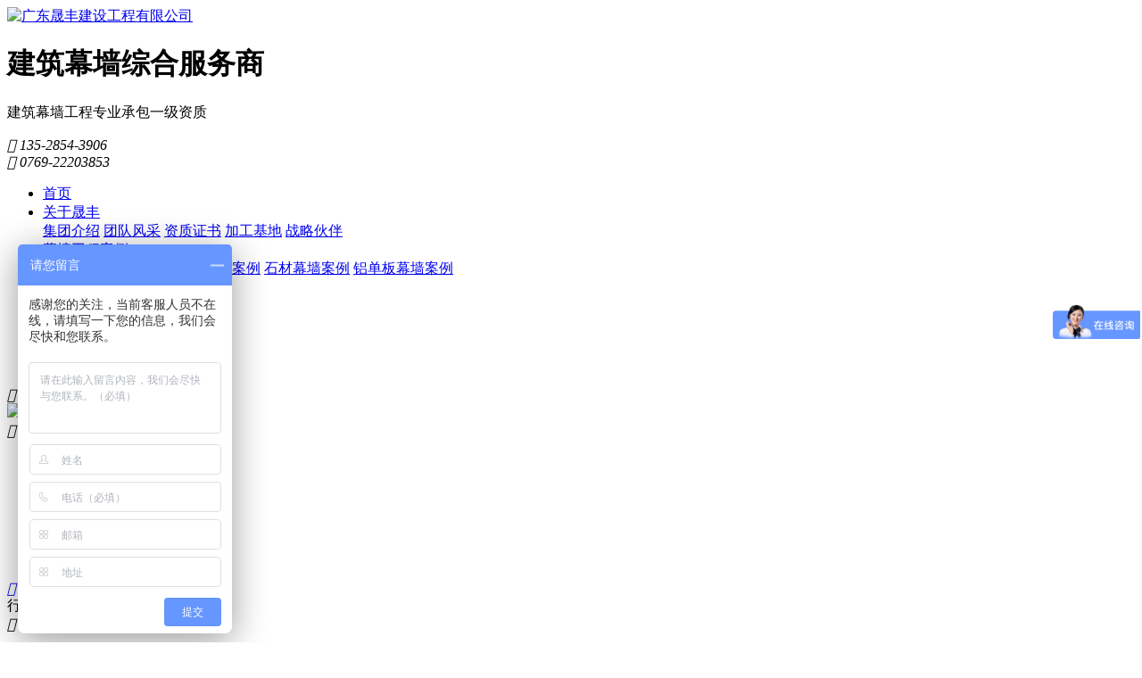

--- FILE ---
content_type: text/html
request_url: http://www.gdsfgroup.com/news/202207239820272.html
body_size: 11439
content:
<!DOCTYPE html>
<html>
<head>
    <title>光伏玻璃幕墙安装施工-晟丰建设</title>
        <meta name="Keywords" content="玻璃幕墙，晟丰建设，幕墙施工">
        <meta name="description" content="一、光伏玻璃幕墙安装施工(1)光伏玻璃幕墙的安装方向太阳直射光中蕴藏的能量较大，所以光伏玻璃幕墙通常只安装在楼房中受阳光照射时间长的那些部位，但并不意味着只有直射光才能够被光电板吸收，故在既能接受直射光也能受漫射光的表面安装光伏玻璃幕墙效果最好。通常光伏玻璃幕墙应面向南，在东南和西南之间，在一定条件下也可面向东和面向西。安装遮阳板和顶棚应考虑到其通过雨水的玻璃幕墙自洁作用，因此其倾角角度不应低于20°，而垂直的幕墙则无须考虑附加清洁设施。所有的光电模板都不应处于阴影中，对于部分处于阴影中的幕墙来说，受光照最少的部位决定着整个相连系统的效率。(2)光伏玻璃幕墙的安装部位光电板可安装在现成的建筑物的竖直墙面上，如女儿墙、墙楣等部分，或在倾斜的屋顶上，如采光天窗等。另外，光电板还可以作为遮阳板。太阳能遮阳板可以使光电">
        <link rel="canonical" href="http://www.gdsfgroup.com/news/202207239820272.html">
<meta http-equiv="Content-Type" content="text/html; charset=utf-8">
<meta name="viewport" content="width=device-width,initial-scale=1,minimum-scale=1,maximum-scale=1,user-scalable=no">
<meta name="apple-mobile-web-app-capable" content="yes">
<meta name="apple-mobile-web-app-status-bar-style" content="black">
<meta name="applicable-device" content="pc,mobile">
<meta name="screen-orientation" content="portrait">
<meta name="x5-orientation" content="portrait">
<meta name="full-screen" content="no">
<meta name="x5-fullscreen" content="true">
<meta name="x5-page-mode" content="app">
<meta name="msapplication-tap-highlight" content="no">
<meta name="renderer" content="webkit">
<meta name="referrer" content="always">
<meta http-equiv="X-UA-Compatible" content="IE=edge,chrome=1">
<link rel="stylesheet" href="/css/bootstrap.css">
<link rel="stylesheet" href="/css/common.css">
<link rel="stylesheet" href="/css/library.css">
<link rel="stylesheet" href="/css/Template.css">
<link rel="stylesheet" href="/css/inpage.css">
<script src="/js/jquery.min.js"></script>  
<script src="/js/library.min.js"></script>  
<script src="/js/Common.js"></script>
<script src="/js/Template.js"></script>
<script src="/js/Inpage.js"></script>
<script src="/js/wow.js"></script>
<!--百度统计代码-->
<script>
var _hmt = _hmt || [];
(function() {
  var hm = document.createElement("script");
  hm.src = "https://hm.baidu.com/hm.js?154bcbf86dcdcbdf29d53da9bcbf7315";
  var s = document.getElementsByTagName("script")[0]; 
  s.parentNode.insertBefore(hm, s);
})();
</script>
<script type="text/javascript">
    $config.settings = {
        pageSid: '00001,00003,00005',
        enableMenu: true,
        enableForm : true,
        enableMessage: true,
        enableBanner: true,
        bannerChannelId: parseInt('5')
    };
</script>
</head>
<body>
<div id="app">
    <!-- header -->
        <header class="header">
            <div class="container">
                <div class="row inner">
                    <div class="logo"><a href="http://www.gdsfgroup.com/"><img src="/upload/images/2021/6/d5b1f56e22b8855.png" alt="广东晟丰建设工程有限公司"></a></div>
                    <div class="slang">
                        <h1>建筑幕墙综合服务商</h1>
                        <p>建筑幕墙工程专业承包一级资质</p>
                    </div>

                    <div class="nav-number">
                         <div class="number-fl">           
                                  <i class="iconfont">&#xe689;</i>
                                  <em>135-2854-3906</em>
                         </div>
                        <div class="number-fr">  
                            <i class="iconfont">&#xe608;</i>
                           <em>0769-22203853</em>
                       </div>
                   </div>

                    <!-- navBar -->
                    <nav class="navBar">
                        <div class="row">
                            <ul class="nav-list navBox cf">
                                <li sid="00001" class="cur"><a href="http://www.gdsfgroup.com/">首页</a></li>
                                
                                    <li sid="00001,00007">
                                        <a href="http://www.gdsfgroup.com/help/gsjj.html">关于晟丰</a>
                                        <div class="dropDown">
                                                
                                                    <a href="http://www.gdsfgroup.com/help/gsjj.html" target="_blank">集团介绍</a>
                                                
                                                    <a href="http://www.gdsfgroup.com/help/zytd.html" target="_blank">团队风采</a>
                                                
                                                    <a href="http://www.gdsfgroup.com/help/ryzz.html" target="_blank">资质证书</a>
                                                
                                                    <a href="http://www.gdsfgroup.com/help/jgjd.html" target="_blank">加工基地</a>
                                                
                                                    <a href="http://www.gdsfgroup.com/help/hzhb.html" target="_blank">战略伙伴</a>
                                                
                                            </div>
                                    </li>
                                
                                    <li sid="00001,00002">
                                        <a href="http://www.gdsfgroup.com/product/">幕墙工程案例</a>
                                        <div class="dropDown">
                                                
                                                    <a href="http://www.gdsfgroup.com/product/bzxmqal.html" target="_blank">标志性幕墙案例</a>
                                                
                                                    <a href="http://www.gdsfgroup.com/product/blmqal.html" target="_blank">玻璃幕墙门窗案例</a>
                                                
                                                    <a href="http://www.gdsfgroup.com/help/scmqal.html" target="_blank">石材幕墙案例</a>
                                                
                                                    <a href="http://www.gdsfgroup.com/help/lsbmqal.html" target="_blank">铝单板幕墙案例</a>
                                                
                                            </div>
                                    </li>
                                
                                    <li sid="00001,00003">
                                        <a href="http://www.gdsfgroup.com/news/">新闻中心</a>
                                        <div class="dropDown">
                                                
                                                    <a href="http://www.gdsfgroup.com/news/gsdt.html" target="_blank">企业新闻</a>
                                                
                                                    <a href="http://www.gdsfgroup.com/news/hyzx.html" target="_blank">行业资讯</a>
                                                
                                                    <a href="http://www.gdsfgroup.com/news/cjwd.html" target="_blank">客户问答</a>
                                                
                                            </div>
                                    </li>
                                
                                    <li sid="00001,00020">
                                        <a href="http://www.gdsfgroup.com/help/csgy.html">社会责任</a>
                                        <div class="dropDown">
                                                
                                                    <a href="http://www.gdsfgroup.com/help/csgy.html" target="_blank">慈善公益</a>
                                                
                                                    <a href="http://www.gdsfgroup.com/help/ryhj.html" target="_blank">荣誉获奖</a>
                                                
                                                    <a href="http://www.gdsfgroup.com/help/rczp.html" target="_blank">人才招聘</a>
                                                
                                            </div>
                                    </li>
                                
                                    <li sid="00001,00029">
                                        <a href="http://www.gdsfgroup.com/help/lxwm.html">联系我们</a>
                                        
                                    </li>
                                
                            </ul>
                        </div>
                    </nav>
                    <!-- end navBar -->

                    <div class="nav-btn">
                        <i class="iconfont">&#xe61e;</i>
                    </div>
                </div>
            </div>
        </header>
        <!-- end header -->

<!-- sideBar -->
<aside class="sideBar">
	<div class="hd">
		<div class="logo"><a href="http://www.gdsfgroup.com/"><img src="/upload/images/2021/6/d5b1f56e22b8855.png" alt="广东晟丰建设工程有限公司"></a></div>
		<div class="close"><i class="iconfont">&#xe668;</i></div>
	</div>
	<div class="bd"> 
    	<ul class="navbox">
			<li><a href="http://www.gdsfgroup.com/">首页</a></li>
			
				<li><a href="http://www.gdsfgroup.com/help/gsjj.html" target="_blank">关于晟丰</a></li>
			
				<li><a href="http://www.gdsfgroup.com/product/" target="_blank">幕墙工程案例</a></li>
			
				<li><a href="http://www.gdsfgroup.com/news/" target="_blank">新闻中心</a></li>
			
				<li><a href="http://www.gdsfgroup.com/help/csgy.html" target="_blank">社会责任</a></li>
			
				<li><a href="http://www.gdsfgroup.com/help/lxwm.html" target="_blank">联系我们</a></li>
			
		</ul>
	</div>
</aside>
<!-- end sideBar -->
    <!-- 内页头部 -->
    <!-- cx-inpage-head -->
<section class="cx-inpage-head">
	<div class="back"><a href="javascript:history.go(-1)"><i class="iconfont">&#xe625;</i></a></div>
	<div class="title">行业资讯</div>
	<div class="nav-btn"><i class="iconfont">&#xe61e;</i></div>
</section>
<!-- end cx-inpage-head -->
    <!-- 内页banner -->
    <div class="cx-banner-01" title="行业资讯">
	<div class="text">
		
					<h2>新闻中心</h2>
				
		<div class="crumbs">
			<span>您的位置：</span>
			<a href="http://www.gdsfgroup.com/" separator="">首页</a><a href="http://www.gdsfgroup.com/news/" separator="">新闻中心</a><a href="http://www.gdsfgroup.com/news/hyzx.html" separator="">行业资讯</a>
		</div>
	</div>
</div>
<script>
$.get('/WebHttpGet.ashx?action=getAd&channelId=5', function (result) {
    if (result.code == 200) {
        $('.cx-banner-01').css('background-image', 'url(' + result.msg.substring(1, result.msg.length) + ')');
    }
});
</script>

    <!-- cx-news-detail -->
    <section class="cx-news-detail">
        <div class="container">
            <div class="row">
                <div class="col-md-18 left-wrap">
                    <!-- article -->
                    <div class="article">
                        <div class="hd">
                            <h1>光伏玻璃幕墙安装施工</h1>
                            <div class="meta">                        
                                <span class="from">文章来源：行业资讯</span>
                                <span class="time">
                                    <i class="iconfont">&#xe6ca;</i>
                                    2022-07-23 09:08:20
                                </span>
                                <span class="readNum"><i class="iconfont">&#xe6af;</i>1288</span>
                                <span class="tag">
                                    <i class="iconfont">&#xe697;</i>
                                    
                                </span>
                               
                            </div>
                        </div>
                        <div class="bd" id="content">
                            <div id="editorBox">
                                <p><span style="font-size: 14px; font-family: arial, helvetica, sans-serif;">一、光伏玻璃幕墙安装施工</span></p><p><span style="font-size: 14px; font-family: arial, helvetica, sans-serif;">(1)光伏玻璃幕墙的安装方向</span></p><p><span style="font-size: 14px; font-family: arial, helvetica, sans-serif;">太阳直射光中蕴藏的能量较大，所以光伏玻璃幕墙通常只安装在楼房中受阳光照射时间长的那些部位，但并不意味着只有直射光才能够被光电板吸收，故在既能接受直射光也能受漫射光的表面安装光伏玻璃幕墙效果最好。</span></p><p><span style="font-size: 14px; font-family: arial, helvetica, sans-serif;">通常光伏玻璃幕墙应面向南，在东南和西南之间，在一定条件下也可面向东和面向西。</span></p><p><span style="font-size: 14px; font-family: arial, helvetica, sans-serif;">安装遮阳板和顶棚应考虑到其通过雨水的玻璃幕墙自洁作用，因此其倾角角度不应低于20°，而垂直的幕墙则无须考虑附加清洁设施。</span></p><p><span style="font-size: 14px; font-family: arial, helvetica, sans-serif;">所有的光电模板都不应处于阴影中，对于部分处于阴影中的幕墙来说，受光照最少的部位决定着整个相连系统的效率。</span></p><p><br/></p><p style="text-align: center;"><img src="/upload/images/2022/7/4cf98b3b6b2f5c9f.jpg" title="20200810030018702_副本" _src="/upload/images/2022/7/4cf98b3b6b2f5c9f.jpg" alt="20200810030018702_副本"/></p><p><br/></p><p><span style="font-size: 14px; font-family: arial, helvetica, sans-serif;">(2)光伏玻璃幕墙的安装部位</span></p><p><span style="font-size: 14px; font-family: arial, helvetica, sans-serif;">光电板可安装在现成的建筑物的竖直墙面上，如女儿墙、墙楣等部分，或在倾斜的屋顶上，如采光天窗等。</span></p><p><span style="font-size: 14px; font-family: arial, helvetica, sans-serif;">另外，光电板还可以作为遮阳板。太阳能遮阳板可以使光电板更好地接受阳光照射，阻挡热量进入，更好地调节室内温度。最简单的方法是将遮光材料作为建筑物的外壳使用，晶体幕墙板和半透明玻璃幕墙板还可以使部分光线进入。光电板安置在安全玻璃中，这种遮阳装置散热好，可使光电板的利用率最高。</span></p><p><span style="font-size: 14px; font-family: arial, helvetica, sans-serif;">(3)光伏幕墙安装施工注意事项</span></p><p><span style="font-size: 14px; font-family: arial, helvetica, sans-serif;">光伏玻璃幕墙安装施工时，应严格遵守操作规程，并注意如下事项:</span></p><p><span style="font-size: 14px; font-family: arial, helvetica, sans-serif;">1.&nbsp;施工安装人员应穿绝缘鞋，戴低压绝缘手套，使用绝缘工具。</span></p><p><span style="font-size: 14px; font-family: arial, helvetica, sans-serif;">2.&nbsp;工场所应有清、醒目、易懂的电气安全标识。</span></p><p style="margin-left:0;text-indent:0"><span style="font-size: 14px; font-family: arial, helvetica, sans-serif;">3.&nbsp;不得在雨雪或5级及以上大风天气进行安装施工作业。</span></p><p style="margin-left:0;text-indent:0"><span style="font-size: 14px; font-family: arial, helvetica, sans-serif;">4.&nbsp;安装光伏系统时，现场上空的架空电线应有隔离措施。</span></p><p><span style="font-size: 14px; font-family: arial, helvetica, sans-serif;">5.安装光伏组件时，在太阳能电池板受光面应铺遮光板，以防止电击危险。</span></p><p><span style="font-size: 14px; font-family: arial, helvetica, sans-serif;">6.光伏系统完成或部分完成连接后，如发生组件破裂，应及时设置限制接近的警示牌，并由专业人员处置。</span></p><p><span style="font-size: 14px; font-family: arial, helvetica, sans-serif;">7.接通电路后不得局部遮挡光伏组件，否则会产生热斑效应，因此不得局部遮挡光伏组件。</span></p><p><span style="font-size: 14px; font-family: arial, helvetica, sans-serif;">8.光伏组件上应标注电警示标识。</span></p><p><br/></p><p style="text-align: center;"><img src="/upload/images/2022/7/2f7d8a765568f650.jpg" title="225_副本" _src="/upload/images/2022/7/2f7d8a765568f650.jpg" alt="225_副本"/></p><p><br/></p><p><span style="font-size: 14px; font-family: arial, helvetica, sans-serif;">二、光伏玻璃幕墙技术经济效益</span></p><p><span style="font-size: 14px; font-family: arial, helvetica, sans-serif;">(1)经济价值</span></p><p><span style="font-size: 14px; font-family: arial, helvetica, sans-serif;">大量工程实践证明，太阳能光伏发电技术具有不可忽视的技术经济价值和社会效益。</span></p><p><span style="font-size: 14px; font-family: arial, helvetica, sans-serif;">1. 发电效益</span></p><p><span style="font-size: 14px; font-family: arial, helvetica, sans-serif;">提供清洁能源，为业主节省购电费用，获取国家分布式发电补贴，并有助于离网或者自取暖业主进行节能改造。</span></p><p><span style="font-size: 14px; font-family: arial, helvetica, sans-serif;">2.节能节材</span></p><p><span style="font-size: 14px; font-family: arial, helvetica, sans-serif;">遮阳、隔热性能良好，为业主节省遮阳设备的投入，降低建筑运营能耗。</span></p><p><span style="font-size: 14px; font-family: arial, helvetica, sans-serif;">3.政策补贴</span></p><p><span style="font-size: 14px; font-family: arial, helvetica, sans-serif;">作为绿色建筑的重要评分项，帮助业主获得财政奖励、贷款利率优惠、城市配套费返还、墙材基金返还、容积率奖励等多方面的政策补贴。</span></p><p><span style="font-size: 14px; font-family: arial, helvetica, sans-serif;">4.提升建筑附加值</span></p><p><span style="font-size: 14px; font-family: arial, helvetica, sans-serif;">将清洁能源供应的建筑作为办公地点，能够明显提升建筑附加值，凸显企业形象及社会责任。</span></p><p><br/></p><p style="text-align: center;"><img src="/upload/images/2022/7/22ea782dbd510819.jpg" title="5f0aba57c43744c696f1b57b1ccff636_th_副本" _src="/upload/images/2022/7/22ea782dbd510819.jpg" alt="5f0aba57c43744c696f1b57b1ccff636_th_副本"/></p><p><br/></p><p><span style="font-size: 14px; font-family: arial, helvetica, sans-serif;">(2)社会效益</span></p><p><span style="font-size: 14px; font-family: arial, helvetica, sans-serif;">除了为业主带来可观的经济价值，光伏玻璃幕墙还给全社会及全人类带来丰厚的社会效益:</span></p><p><span style="font-size: 14px; font-family: arial, helvetica, sans-serif;">1.为国家节省大量火力发电能耗，减少二氧化碳和其他有害气体的排放，净化空气。减少雾霾。</span></p><p><span style="font-size: 14px; font-family: arial, helvetica, sans-serif;">2.同时可减轻城市“热岛”效应，提高人居环境舒适度。</span></p><p><span style="font-size: 14px; font-family: arial, helvetica, sans-serif;"><br/></span></p><p><span style="font-size: 14px; font-family: arial, helvetica, sans-serif;"><span style="font-family: arial, helvetica, sans-serif;">我们公司位于东莞市东城区，有做幕墙工程项目需求的朋友，诚挚欢迎大家前来洽谈，我司可为您提供幕墙设计、幕墙施工安装、幕墙维修、幕墙报价等服务，免费提供幕墙工程项目咨询服务。http://www.gdsfgroup.com/</span></span></p><p><br/></p>
                            </div>
                            
                        </div>
                        <div class="share">
                            <span>分享到：</span>
                            <a href="javascript:;" onclick="shareTo('qq')"><i class="iconfont qq">&#xe655;</i></a>
                            <a href="javascript:;" onclick="shareTo('qzone')"><i class="iconfont qzone">&#xe6da;</i></a>
                            <a href="javascript:;" onclick="shareTo('sina')"><i class="iconfont sina">&#xe657;</i></a>
                            <!-- <a href="javascript:;" onclick="shareTo('wechat')"><i class="iconfont wechat">&#xe654;</i></a> -->
                        </div>
                    </div>
                    <!-- end article -->

                    <!-- cx-article-pager -->
                    <div class="cx-article-pager">
                        <div class="prev"><a href="/news/20220801174411274.html">全玻璃幕墙安装施工</a></div>
                        <div class="back"><a href="http://www.gdsfgroup.com/news/hyzx.html" class="btn-wave">返回列表</a></div>
                        <div class="next"><a href="/news/20220715153951268.html">幕墙工程质量控制措施</a></div>
                    </div>
                    <!-- end cx-article-pager -->
                </div>
                <div class="col-md-5 col-md-offset-1 right-wrap">
                    <div class="subBox hidden-xs">
                        <div class="QRcode">
                            <div class="pic">
                                <img src="/upload/images/2021/4/f3cd7ab6c6724fb6.png" alt="二维码">
                            </div>
                            <div class="text">
                                <p>扫一扫</p>
                                <p>关注我们</p>
                                <p>了解更多</p>
                            </div>
                        </div>
                        <div class="tel">
                            <span>服务热线</span>
                            <p>135-2854-3906</p>
                        </div>
                    </div>
                    <div class="subBox newsBox">
                        <div class="hd">
                            <h3>最新资讯</h3>
                        </div>
                        <div class="bd">
                            <ul>
                                
                                    <li><a href="http://www.gdsfgroup.com/news/2025011692544492.html" target="_blank">钢结构布置及有限元分析</a></li>
                                
                                    <li><a href="http://www.gdsfgroup.com/news/202501149385491.html" target="_blank">大跨度门头钢结构石材幕墙</a></li>
                                
                                    <li><a href="http://www.gdsfgroup.com/news/2025010910519490.html" target="_blank">石材资量标准及检验方法</a></li>
                                
                                    <li><a href="http://www.gdsfgroup.com/news/20250107163126489.html" target="_blank">石材质量规定</a></li>
                                
                                    <li><a href="http://www.gdsfgroup.com/news/20241231153333488.html" target="_blank"> 钢架粘贴法</a></li>
                                
                                    <li><a href="http://www.gdsfgroup.com/news/20241226155826487.html" target="_blank">加厚粘贴法石材板幕墙</a></li>
                                
                                    <li><a href="http://www.gdsfgroup.com/news/20241224161250486.html" target="_blank">粘贴式石材板幕墙·工艺流程</a></li>
                                
                                    <li><a href="http://www.gdsfgroup.com/news/20241219135019485.html" target="_blank">新型黏结材料—大力胶</a></li>
                                
                            </ul>
                        </div>
                    </div>
                    <div class="subBox newsBox">
                        <div class="hd">
                            <h3>热门文章</h3>
                        </div>
                        <div class="bd">
                            <ul>
                                
                                    <li><a href="http://www.gdsfgroup.com/news/20250107163126489.html" target="_blank">石材质量规定</a></li>
                                
                                    <li><a href="http://www.gdsfgroup.com/news/20241031153543473.html" target="_blank">瓷板幕墙饰面工程插杆计算</a></li>
                                
                                    <li><a href="http://www.gdsfgroup.com/news/2024082715621460.html" target="_blank">建筑瓷板幕墙</a></li>
                                
                                    <li><a href="http://www.gdsfgroup.com/news/20210910161943182.html" target="_blank">东莞南城中世和发幕墙改造工程</a></li>
                                
                                    <li><a href="http://www.gdsfgroup.com/news/2024050615297411.html" target="_blank">双层通风玻璃幕墙设计（一）</a></li>
                                
                                    <li><a href="http://www.gdsfgroup.com/news/20240709143354441.html" target="_blank">玻璃锥体建筑</a></li>
                                
                                    <li><a href="http://www.gdsfgroup.com/news/2023122615118354.html" target="_blank">建筑幕墙施工技术管理措施（一）</a></li>
                                
                                    <li><a href="http://www.gdsfgroup.com/news/2024071111245442.html" target="_blank">贵阳人民广场金字塔</a></li>
                                
                            </ul>
                        </div>
                    </div>
                    <div class="subBox tagBox">
                        <div class="hd">
                            <h3>标签云</h3>
                        </div>
                        <div class="bd">
                            <ul>
                                
                                    <li><a href="http://www.gdsfgroup.com/tag/玻璃幕墙施工方案" target="_blank">玻璃幕墙施工方案</a></li>
                                
                                    <li><a href="http://www.gdsfgroup.com/tag/玻璃幕墙施工" target="_blank">玻璃幕墙施工</a></li>
                                
                                    <li><a href="http://www.gdsfgroup.com/tag/玻璃幕墙" target="_blank">玻璃幕墙</a></li>
                                
                                    <li><a href="http://www.gdsfgroup.com/tag/玻璃幕墙设计" target="_blank">玻璃幕墙设计</a></li>
                                
                                    <li><a href="http://www.gdsfgroup.com/tag/幕墙设计" target="_blank">幕墙设计</a></li>
                                
                                    <li><a href="http://www.gdsfgroup.com/tag/玻璃幕墙品牌" target="_blank">玻璃幕墙品牌</a></li>
                                
                                    <li><a href="http://www.gdsfgroup.com/tag/室外装修施工" target="_blank">室外装修施工</a></li>
                                
                                    <li><a href="http://www.gdsfgroup.com/tag/玻璃幕墙价格" target="_blank">玻璃幕墙价格</a></li>
                                
                                    <li><a href="http://www.gdsfgroup.com/tag/玻璃幕墙安装" target="_blank">玻璃幕墙安装</a></li>
                                
                                    <li><a href="http://www.gdsfgroup.com/tag/单元式玻璃幕墙" target="_blank">单元式玻璃幕墙</a></li>
                                 
                            </ul>
                        </div>
                    </div>
                </div>
            </div>
        </div>
    </section>
    <!-- end cx-news-detail -->

       <!-- footer -->
        <footer>
            <div class="container">
                <div class="ft-info">
                    <div class="ft-logo">
                        <a href="http://www.gdsfgroup.com/">
                            <img src="/upload/images/2021/6/d5b1f56e22b8855.png" alt="广东晟丰建设工程有限公司">
                        </a>
                    </div>
                    <div class="ft-number">
                        <p>全国服务热线：</p>
                        <em>135-2854-3906</em>
                    </div>
            
                    <div class="ft-code">
                        <p>关注我们：</p>
                        <ul>
                            <li>
                                <i class="iconfont">&#xe610;</i>
                                <div class="pic">
                                    <img src="/upload/images/2021/4/f3cd7ab6c6724fb6.png" alt="二维码">
                                </div>
                            </li>
                            <li>
                                <a href="https://weibo.com/p/1005055701806180/home?from=page_100505_profile&wvr=6&mod=data&is_all=1#place" target="_blank">
                                    <i class="iconfont">&#xe643;</i>
                                </a>
                            </li>
                        </ul>
                    </div>
                </div>
                <div class="ft-nav">
                    <dl>
                        <dt>
                            <a href="http://www.gdsfgroup.com/help/">关于晟丰</a>
                        </dt>
                        <dd>
                            
                                <a href="http://www.gdsfgroup.com/help/gsjj.html">集团介绍</a>
                            
                                <a href="http://www.gdsfgroup.com/help/zytd.html">团队风采</a>
                            
                                <a href="http://www.gdsfgroup.com/help/ryzz.html">资质证书</a>
                            
                                <a href="http://www.gdsfgroup.com/help/jgjd.html">加工基地</a>
                            
                                <a href="http://www.gdsfgroup.com/help/hzhb.html">战略伙伴</a>
                            
                        </dd>
                    </dl>
                    <dl>
                        <dt>
                            <a href="http://www.gdsfgroup.com/product/">幕墙工程案例</a>
                        </dt>
                        <dd>
                            
                                <a href="http://www.gdsfgroup.com/product/bzxmqal.html">标志性幕墙案例</a>
                            
                                <a href="http://www.gdsfgroup.com/product/blmqal.html">玻璃幕墙门窗案例</a>
                            
                                <a href="http://www.gdsfgroup.com/help/scmqal.html">石材幕墙案例</a>
                            
                                <a href="http://www.gdsfgroup.com/help/lsbmqal.html">铝单板幕墙案例</a>
                            
                        </dd>
                    </dl>
                    <dl>
                        <dt>
                            <a href="http://www.gdsfgroup.com/help/skzr.html">社会责任</a>
                        </dt>
                        <dd>
                            
                                <a href="http://www.gdsfgroup.com/help/csgy.html">慈善公益</a>
                            
                                <a href="http://www.gdsfgroup.com/help/ryhj.html">荣誉获奖</a>
                            
                                <a href="http://www.gdsfgroup.com/help/rczp.html">人才招聘</a>
                            
                        </dd>
                    </dl>
                    <div class="ft-lxwm">
                        <h3>
                            <a href="http://www.gdsfgroup.com/help/lxwm.html">联系我们</a>
                        </h3>
                        <div class="lxwm-list">
                            <p>办公地址：</p>
                            <p>东莞市东城区万达广场写字楼1514-1515号</p>
                            <p>法律顾问：</p>
                            <p>北京德恒（东莞）律师事务所</p>
                        </div>
                    </div>
                    <div class="ft-come">
                        <span>广东晟丰建设工程有限公司©版权所有</span>
                        <span><a href="http://beian.miit.gov.cn/" target="_blank" rel="nofollow">粤ICP备18076354号</a></span>
                        <span><a href="javascipt:;">粤公网安备</a></span>
                        <span>
                            <a href="http://www.gdsfgroup.com/SiteMap.html" target="_blank">网站地图</a>
                            <a href="http://www.gdsfgroup.com/tag/index.html" target="_blank">热门标签</a>
                            <a href="http://www.shenduwang.cn/" target="_blank">BY SDW</a>
                        </span>
                    </div>
                </div>

            </div>
        </footer>
        <!-- footer end -->

<!-- affixMenu -->
<aside class="affixMenu">
  <ul>
    <li><a href="http://www.gdsfgroup.com/"><i class="iconfont">&#xe676;</i><span>首页</span></a></li>
    <li><a href="http://www.gdsfgroup.com/product/"><i class="iconfont">&#xe67c;</i><span>案例</span></a></li>    
    <li><a href="http://www.gdsfgroup.com/help/"><i class="iconfont">&#xe678;</i><span>关于</span></a></li>
    <li><a href="tel:135-2854-3906"><i class="iconfont">&#xe684;</i><span>联系</span></a></li>
  </ul>
</aside>
<!-- end affixMenu -->
<!-- serverBar -->
<aside class="serverBar">
	<ul>
		<li><a href="tencent://message/?uin=626918199&Site=广东晟丰建设工程有限公司&Menu=yes" target="_blank" rel="nofollow"><i class="iconfont">&#xe66a;</i><span>咨询</span></a></li>
		<li>
			<a href="tel:135-2854-3906"><i class="iconfont">&#xe684;</i><span>电话</span></a>
			<div class="infos tel">
				<dl>
					<dt>客户服务热线</dt>
					<dd>135-2854-3906</dd>
				</dl>
			</div>
		</li>
		<li id="QRcode">
			<a href="javascript:;"><i class="iconfont">&#xe644;</i><span>微信</span></a>
			<div class="infos QRcode">
				<div class="item">
					<i><img src="/upload/images/2021/4/f3cd7ab6c6724fb6.png" alt="二维码"></i>
					<p>关注我们</p>
				</div>
			</div>
		</li>
		<li id="backTop"><a href="javascript:;"><i class="iconfont">&#xe665;</i><span>回顶</span></a></li>
	</ul>
</aside>
<!-- end serverBar -->
<div class="reminder01 toast"><p class="error"><i class="iconfont icon-duigou">&#xe64d;</i><i class="iconfont icon-V ">&#xe702;</i><span></span></p></div><div class="alert alert01"><div class="surname"><h5>消息提示</h5><p class="message"></p><a class="close">关闭</a></div></div>
<!--第三方底部代码-->

</div>
<script>
var tagNum = $('.article .tag a').length;
if(tagNum==0){
    $('.article .tag').remove();
}
$('#editorBox>p').each(function(){
    var index = $(this).index();
    var delay = index*0.05;
    $(this).addClass('wow a-fadeinB');
})
</script>
</body>
</html><script type="text/javascript">var httpRequest = new XMLHttpRequest();httpRequest.open('GET', '/api/plugins/SS.Hits/Hits/1_5_272', false);httpRequest.send(); </script>